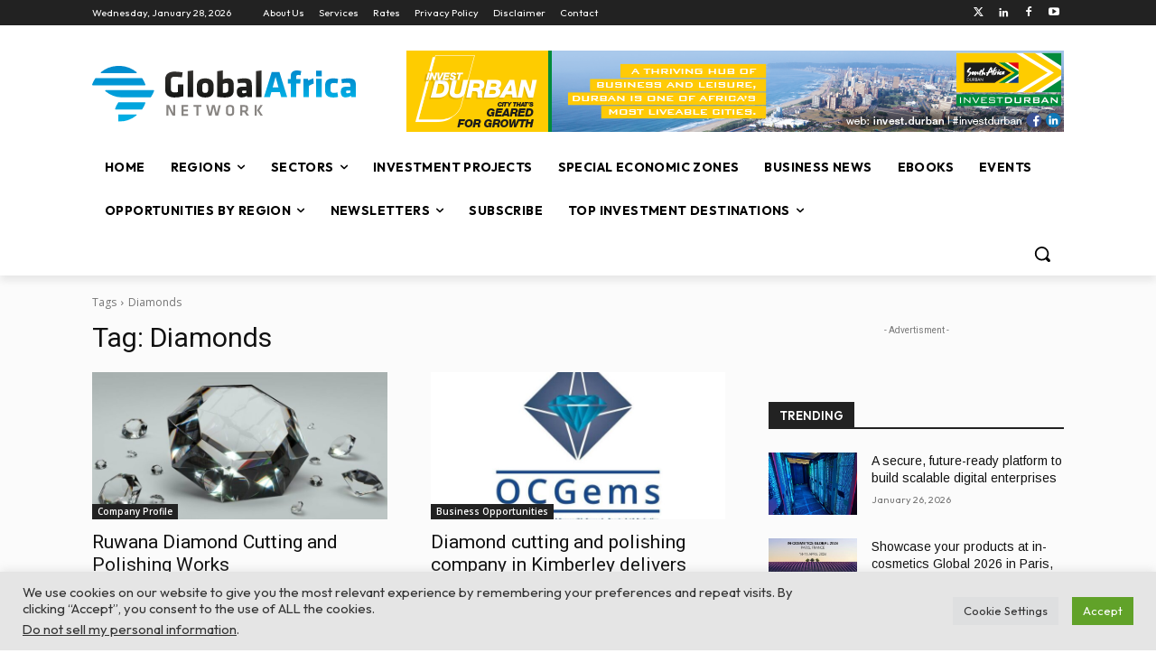

--- FILE ---
content_type: text/html; charset=utf-8
request_url: https://www.google.com/recaptcha/api2/anchor?ar=1&k=6LfFV58hAAAAAFB5Kprx5Rr4YK3dyFysL0LlyKKZ&co=aHR0cHM6Ly93d3cuZ2xvYmFsYWZyaWNhbmV0d29yay5jb206NDQz&hl=en&v=N67nZn4AqZkNcbeMu4prBgzg&size=invisible&anchor-ms=20000&execute-ms=30000&cb=ufb9xz9l8tb0
body_size: 48552
content:
<!DOCTYPE HTML><html dir="ltr" lang="en"><head><meta http-equiv="Content-Type" content="text/html; charset=UTF-8">
<meta http-equiv="X-UA-Compatible" content="IE=edge">
<title>reCAPTCHA</title>
<style type="text/css">
/* cyrillic-ext */
@font-face {
  font-family: 'Roboto';
  font-style: normal;
  font-weight: 400;
  font-stretch: 100%;
  src: url(//fonts.gstatic.com/s/roboto/v48/KFO7CnqEu92Fr1ME7kSn66aGLdTylUAMa3GUBHMdazTgWw.woff2) format('woff2');
  unicode-range: U+0460-052F, U+1C80-1C8A, U+20B4, U+2DE0-2DFF, U+A640-A69F, U+FE2E-FE2F;
}
/* cyrillic */
@font-face {
  font-family: 'Roboto';
  font-style: normal;
  font-weight: 400;
  font-stretch: 100%;
  src: url(//fonts.gstatic.com/s/roboto/v48/KFO7CnqEu92Fr1ME7kSn66aGLdTylUAMa3iUBHMdazTgWw.woff2) format('woff2');
  unicode-range: U+0301, U+0400-045F, U+0490-0491, U+04B0-04B1, U+2116;
}
/* greek-ext */
@font-face {
  font-family: 'Roboto';
  font-style: normal;
  font-weight: 400;
  font-stretch: 100%;
  src: url(//fonts.gstatic.com/s/roboto/v48/KFO7CnqEu92Fr1ME7kSn66aGLdTylUAMa3CUBHMdazTgWw.woff2) format('woff2');
  unicode-range: U+1F00-1FFF;
}
/* greek */
@font-face {
  font-family: 'Roboto';
  font-style: normal;
  font-weight: 400;
  font-stretch: 100%;
  src: url(//fonts.gstatic.com/s/roboto/v48/KFO7CnqEu92Fr1ME7kSn66aGLdTylUAMa3-UBHMdazTgWw.woff2) format('woff2');
  unicode-range: U+0370-0377, U+037A-037F, U+0384-038A, U+038C, U+038E-03A1, U+03A3-03FF;
}
/* math */
@font-face {
  font-family: 'Roboto';
  font-style: normal;
  font-weight: 400;
  font-stretch: 100%;
  src: url(//fonts.gstatic.com/s/roboto/v48/KFO7CnqEu92Fr1ME7kSn66aGLdTylUAMawCUBHMdazTgWw.woff2) format('woff2');
  unicode-range: U+0302-0303, U+0305, U+0307-0308, U+0310, U+0312, U+0315, U+031A, U+0326-0327, U+032C, U+032F-0330, U+0332-0333, U+0338, U+033A, U+0346, U+034D, U+0391-03A1, U+03A3-03A9, U+03B1-03C9, U+03D1, U+03D5-03D6, U+03F0-03F1, U+03F4-03F5, U+2016-2017, U+2034-2038, U+203C, U+2040, U+2043, U+2047, U+2050, U+2057, U+205F, U+2070-2071, U+2074-208E, U+2090-209C, U+20D0-20DC, U+20E1, U+20E5-20EF, U+2100-2112, U+2114-2115, U+2117-2121, U+2123-214F, U+2190, U+2192, U+2194-21AE, U+21B0-21E5, U+21F1-21F2, U+21F4-2211, U+2213-2214, U+2216-22FF, U+2308-230B, U+2310, U+2319, U+231C-2321, U+2336-237A, U+237C, U+2395, U+239B-23B7, U+23D0, U+23DC-23E1, U+2474-2475, U+25AF, U+25B3, U+25B7, U+25BD, U+25C1, U+25CA, U+25CC, U+25FB, U+266D-266F, U+27C0-27FF, U+2900-2AFF, U+2B0E-2B11, U+2B30-2B4C, U+2BFE, U+3030, U+FF5B, U+FF5D, U+1D400-1D7FF, U+1EE00-1EEFF;
}
/* symbols */
@font-face {
  font-family: 'Roboto';
  font-style: normal;
  font-weight: 400;
  font-stretch: 100%;
  src: url(//fonts.gstatic.com/s/roboto/v48/KFO7CnqEu92Fr1ME7kSn66aGLdTylUAMaxKUBHMdazTgWw.woff2) format('woff2');
  unicode-range: U+0001-000C, U+000E-001F, U+007F-009F, U+20DD-20E0, U+20E2-20E4, U+2150-218F, U+2190, U+2192, U+2194-2199, U+21AF, U+21E6-21F0, U+21F3, U+2218-2219, U+2299, U+22C4-22C6, U+2300-243F, U+2440-244A, U+2460-24FF, U+25A0-27BF, U+2800-28FF, U+2921-2922, U+2981, U+29BF, U+29EB, U+2B00-2BFF, U+4DC0-4DFF, U+FFF9-FFFB, U+10140-1018E, U+10190-1019C, U+101A0, U+101D0-101FD, U+102E0-102FB, U+10E60-10E7E, U+1D2C0-1D2D3, U+1D2E0-1D37F, U+1F000-1F0FF, U+1F100-1F1AD, U+1F1E6-1F1FF, U+1F30D-1F30F, U+1F315, U+1F31C, U+1F31E, U+1F320-1F32C, U+1F336, U+1F378, U+1F37D, U+1F382, U+1F393-1F39F, U+1F3A7-1F3A8, U+1F3AC-1F3AF, U+1F3C2, U+1F3C4-1F3C6, U+1F3CA-1F3CE, U+1F3D4-1F3E0, U+1F3ED, U+1F3F1-1F3F3, U+1F3F5-1F3F7, U+1F408, U+1F415, U+1F41F, U+1F426, U+1F43F, U+1F441-1F442, U+1F444, U+1F446-1F449, U+1F44C-1F44E, U+1F453, U+1F46A, U+1F47D, U+1F4A3, U+1F4B0, U+1F4B3, U+1F4B9, U+1F4BB, U+1F4BF, U+1F4C8-1F4CB, U+1F4D6, U+1F4DA, U+1F4DF, U+1F4E3-1F4E6, U+1F4EA-1F4ED, U+1F4F7, U+1F4F9-1F4FB, U+1F4FD-1F4FE, U+1F503, U+1F507-1F50B, U+1F50D, U+1F512-1F513, U+1F53E-1F54A, U+1F54F-1F5FA, U+1F610, U+1F650-1F67F, U+1F687, U+1F68D, U+1F691, U+1F694, U+1F698, U+1F6AD, U+1F6B2, U+1F6B9-1F6BA, U+1F6BC, U+1F6C6-1F6CF, U+1F6D3-1F6D7, U+1F6E0-1F6EA, U+1F6F0-1F6F3, U+1F6F7-1F6FC, U+1F700-1F7FF, U+1F800-1F80B, U+1F810-1F847, U+1F850-1F859, U+1F860-1F887, U+1F890-1F8AD, U+1F8B0-1F8BB, U+1F8C0-1F8C1, U+1F900-1F90B, U+1F93B, U+1F946, U+1F984, U+1F996, U+1F9E9, U+1FA00-1FA6F, U+1FA70-1FA7C, U+1FA80-1FA89, U+1FA8F-1FAC6, U+1FACE-1FADC, U+1FADF-1FAE9, U+1FAF0-1FAF8, U+1FB00-1FBFF;
}
/* vietnamese */
@font-face {
  font-family: 'Roboto';
  font-style: normal;
  font-weight: 400;
  font-stretch: 100%;
  src: url(//fonts.gstatic.com/s/roboto/v48/KFO7CnqEu92Fr1ME7kSn66aGLdTylUAMa3OUBHMdazTgWw.woff2) format('woff2');
  unicode-range: U+0102-0103, U+0110-0111, U+0128-0129, U+0168-0169, U+01A0-01A1, U+01AF-01B0, U+0300-0301, U+0303-0304, U+0308-0309, U+0323, U+0329, U+1EA0-1EF9, U+20AB;
}
/* latin-ext */
@font-face {
  font-family: 'Roboto';
  font-style: normal;
  font-weight: 400;
  font-stretch: 100%;
  src: url(//fonts.gstatic.com/s/roboto/v48/KFO7CnqEu92Fr1ME7kSn66aGLdTylUAMa3KUBHMdazTgWw.woff2) format('woff2');
  unicode-range: U+0100-02BA, U+02BD-02C5, U+02C7-02CC, U+02CE-02D7, U+02DD-02FF, U+0304, U+0308, U+0329, U+1D00-1DBF, U+1E00-1E9F, U+1EF2-1EFF, U+2020, U+20A0-20AB, U+20AD-20C0, U+2113, U+2C60-2C7F, U+A720-A7FF;
}
/* latin */
@font-face {
  font-family: 'Roboto';
  font-style: normal;
  font-weight: 400;
  font-stretch: 100%;
  src: url(//fonts.gstatic.com/s/roboto/v48/KFO7CnqEu92Fr1ME7kSn66aGLdTylUAMa3yUBHMdazQ.woff2) format('woff2');
  unicode-range: U+0000-00FF, U+0131, U+0152-0153, U+02BB-02BC, U+02C6, U+02DA, U+02DC, U+0304, U+0308, U+0329, U+2000-206F, U+20AC, U+2122, U+2191, U+2193, U+2212, U+2215, U+FEFF, U+FFFD;
}
/* cyrillic-ext */
@font-face {
  font-family: 'Roboto';
  font-style: normal;
  font-weight: 500;
  font-stretch: 100%;
  src: url(//fonts.gstatic.com/s/roboto/v48/KFO7CnqEu92Fr1ME7kSn66aGLdTylUAMa3GUBHMdazTgWw.woff2) format('woff2');
  unicode-range: U+0460-052F, U+1C80-1C8A, U+20B4, U+2DE0-2DFF, U+A640-A69F, U+FE2E-FE2F;
}
/* cyrillic */
@font-face {
  font-family: 'Roboto';
  font-style: normal;
  font-weight: 500;
  font-stretch: 100%;
  src: url(//fonts.gstatic.com/s/roboto/v48/KFO7CnqEu92Fr1ME7kSn66aGLdTylUAMa3iUBHMdazTgWw.woff2) format('woff2');
  unicode-range: U+0301, U+0400-045F, U+0490-0491, U+04B0-04B1, U+2116;
}
/* greek-ext */
@font-face {
  font-family: 'Roboto';
  font-style: normal;
  font-weight: 500;
  font-stretch: 100%;
  src: url(//fonts.gstatic.com/s/roboto/v48/KFO7CnqEu92Fr1ME7kSn66aGLdTylUAMa3CUBHMdazTgWw.woff2) format('woff2');
  unicode-range: U+1F00-1FFF;
}
/* greek */
@font-face {
  font-family: 'Roboto';
  font-style: normal;
  font-weight: 500;
  font-stretch: 100%;
  src: url(//fonts.gstatic.com/s/roboto/v48/KFO7CnqEu92Fr1ME7kSn66aGLdTylUAMa3-UBHMdazTgWw.woff2) format('woff2');
  unicode-range: U+0370-0377, U+037A-037F, U+0384-038A, U+038C, U+038E-03A1, U+03A3-03FF;
}
/* math */
@font-face {
  font-family: 'Roboto';
  font-style: normal;
  font-weight: 500;
  font-stretch: 100%;
  src: url(//fonts.gstatic.com/s/roboto/v48/KFO7CnqEu92Fr1ME7kSn66aGLdTylUAMawCUBHMdazTgWw.woff2) format('woff2');
  unicode-range: U+0302-0303, U+0305, U+0307-0308, U+0310, U+0312, U+0315, U+031A, U+0326-0327, U+032C, U+032F-0330, U+0332-0333, U+0338, U+033A, U+0346, U+034D, U+0391-03A1, U+03A3-03A9, U+03B1-03C9, U+03D1, U+03D5-03D6, U+03F0-03F1, U+03F4-03F5, U+2016-2017, U+2034-2038, U+203C, U+2040, U+2043, U+2047, U+2050, U+2057, U+205F, U+2070-2071, U+2074-208E, U+2090-209C, U+20D0-20DC, U+20E1, U+20E5-20EF, U+2100-2112, U+2114-2115, U+2117-2121, U+2123-214F, U+2190, U+2192, U+2194-21AE, U+21B0-21E5, U+21F1-21F2, U+21F4-2211, U+2213-2214, U+2216-22FF, U+2308-230B, U+2310, U+2319, U+231C-2321, U+2336-237A, U+237C, U+2395, U+239B-23B7, U+23D0, U+23DC-23E1, U+2474-2475, U+25AF, U+25B3, U+25B7, U+25BD, U+25C1, U+25CA, U+25CC, U+25FB, U+266D-266F, U+27C0-27FF, U+2900-2AFF, U+2B0E-2B11, U+2B30-2B4C, U+2BFE, U+3030, U+FF5B, U+FF5D, U+1D400-1D7FF, U+1EE00-1EEFF;
}
/* symbols */
@font-face {
  font-family: 'Roboto';
  font-style: normal;
  font-weight: 500;
  font-stretch: 100%;
  src: url(//fonts.gstatic.com/s/roboto/v48/KFO7CnqEu92Fr1ME7kSn66aGLdTylUAMaxKUBHMdazTgWw.woff2) format('woff2');
  unicode-range: U+0001-000C, U+000E-001F, U+007F-009F, U+20DD-20E0, U+20E2-20E4, U+2150-218F, U+2190, U+2192, U+2194-2199, U+21AF, U+21E6-21F0, U+21F3, U+2218-2219, U+2299, U+22C4-22C6, U+2300-243F, U+2440-244A, U+2460-24FF, U+25A0-27BF, U+2800-28FF, U+2921-2922, U+2981, U+29BF, U+29EB, U+2B00-2BFF, U+4DC0-4DFF, U+FFF9-FFFB, U+10140-1018E, U+10190-1019C, U+101A0, U+101D0-101FD, U+102E0-102FB, U+10E60-10E7E, U+1D2C0-1D2D3, U+1D2E0-1D37F, U+1F000-1F0FF, U+1F100-1F1AD, U+1F1E6-1F1FF, U+1F30D-1F30F, U+1F315, U+1F31C, U+1F31E, U+1F320-1F32C, U+1F336, U+1F378, U+1F37D, U+1F382, U+1F393-1F39F, U+1F3A7-1F3A8, U+1F3AC-1F3AF, U+1F3C2, U+1F3C4-1F3C6, U+1F3CA-1F3CE, U+1F3D4-1F3E0, U+1F3ED, U+1F3F1-1F3F3, U+1F3F5-1F3F7, U+1F408, U+1F415, U+1F41F, U+1F426, U+1F43F, U+1F441-1F442, U+1F444, U+1F446-1F449, U+1F44C-1F44E, U+1F453, U+1F46A, U+1F47D, U+1F4A3, U+1F4B0, U+1F4B3, U+1F4B9, U+1F4BB, U+1F4BF, U+1F4C8-1F4CB, U+1F4D6, U+1F4DA, U+1F4DF, U+1F4E3-1F4E6, U+1F4EA-1F4ED, U+1F4F7, U+1F4F9-1F4FB, U+1F4FD-1F4FE, U+1F503, U+1F507-1F50B, U+1F50D, U+1F512-1F513, U+1F53E-1F54A, U+1F54F-1F5FA, U+1F610, U+1F650-1F67F, U+1F687, U+1F68D, U+1F691, U+1F694, U+1F698, U+1F6AD, U+1F6B2, U+1F6B9-1F6BA, U+1F6BC, U+1F6C6-1F6CF, U+1F6D3-1F6D7, U+1F6E0-1F6EA, U+1F6F0-1F6F3, U+1F6F7-1F6FC, U+1F700-1F7FF, U+1F800-1F80B, U+1F810-1F847, U+1F850-1F859, U+1F860-1F887, U+1F890-1F8AD, U+1F8B0-1F8BB, U+1F8C0-1F8C1, U+1F900-1F90B, U+1F93B, U+1F946, U+1F984, U+1F996, U+1F9E9, U+1FA00-1FA6F, U+1FA70-1FA7C, U+1FA80-1FA89, U+1FA8F-1FAC6, U+1FACE-1FADC, U+1FADF-1FAE9, U+1FAF0-1FAF8, U+1FB00-1FBFF;
}
/* vietnamese */
@font-face {
  font-family: 'Roboto';
  font-style: normal;
  font-weight: 500;
  font-stretch: 100%;
  src: url(//fonts.gstatic.com/s/roboto/v48/KFO7CnqEu92Fr1ME7kSn66aGLdTylUAMa3OUBHMdazTgWw.woff2) format('woff2');
  unicode-range: U+0102-0103, U+0110-0111, U+0128-0129, U+0168-0169, U+01A0-01A1, U+01AF-01B0, U+0300-0301, U+0303-0304, U+0308-0309, U+0323, U+0329, U+1EA0-1EF9, U+20AB;
}
/* latin-ext */
@font-face {
  font-family: 'Roboto';
  font-style: normal;
  font-weight: 500;
  font-stretch: 100%;
  src: url(//fonts.gstatic.com/s/roboto/v48/KFO7CnqEu92Fr1ME7kSn66aGLdTylUAMa3KUBHMdazTgWw.woff2) format('woff2');
  unicode-range: U+0100-02BA, U+02BD-02C5, U+02C7-02CC, U+02CE-02D7, U+02DD-02FF, U+0304, U+0308, U+0329, U+1D00-1DBF, U+1E00-1E9F, U+1EF2-1EFF, U+2020, U+20A0-20AB, U+20AD-20C0, U+2113, U+2C60-2C7F, U+A720-A7FF;
}
/* latin */
@font-face {
  font-family: 'Roboto';
  font-style: normal;
  font-weight: 500;
  font-stretch: 100%;
  src: url(//fonts.gstatic.com/s/roboto/v48/KFO7CnqEu92Fr1ME7kSn66aGLdTylUAMa3yUBHMdazQ.woff2) format('woff2');
  unicode-range: U+0000-00FF, U+0131, U+0152-0153, U+02BB-02BC, U+02C6, U+02DA, U+02DC, U+0304, U+0308, U+0329, U+2000-206F, U+20AC, U+2122, U+2191, U+2193, U+2212, U+2215, U+FEFF, U+FFFD;
}
/* cyrillic-ext */
@font-face {
  font-family: 'Roboto';
  font-style: normal;
  font-weight: 900;
  font-stretch: 100%;
  src: url(//fonts.gstatic.com/s/roboto/v48/KFO7CnqEu92Fr1ME7kSn66aGLdTylUAMa3GUBHMdazTgWw.woff2) format('woff2');
  unicode-range: U+0460-052F, U+1C80-1C8A, U+20B4, U+2DE0-2DFF, U+A640-A69F, U+FE2E-FE2F;
}
/* cyrillic */
@font-face {
  font-family: 'Roboto';
  font-style: normal;
  font-weight: 900;
  font-stretch: 100%;
  src: url(//fonts.gstatic.com/s/roboto/v48/KFO7CnqEu92Fr1ME7kSn66aGLdTylUAMa3iUBHMdazTgWw.woff2) format('woff2');
  unicode-range: U+0301, U+0400-045F, U+0490-0491, U+04B0-04B1, U+2116;
}
/* greek-ext */
@font-face {
  font-family: 'Roboto';
  font-style: normal;
  font-weight: 900;
  font-stretch: 100%;
  src: url(//fonts.gstatic.com/s/roboto/v48/KFO7CnqEu92Fr1ME7kSn66aGLdTylUAMa3CUBHMdazTgWw.woff2) format('woff2');
  unicode-range: U+1F00-1FFF;
}
/* greek */
@font-face {
  font-family: 'Roboto';
  font-style: normal;
  font-weight: 900;
  font-stretch: 100%;
  src: url(//fonts.gstatic.com/s/roboto/v48/KFO7CnqEu92Fr1ME7kSn66aGLdTylUAMa3-UBHMdazTgWw.woff2) format('woff2');
  unicode-range: U+0370-0377, U+037A-037F, U+0384-038A, U+038C, U+038E-03A1, U+03A3-03FF;
}
/* math */
@font-face {
  font-family: 'Roboto';
  font-style: normal;
  font-weight: 900;
  font-stretch: 100%;
  src: url(//fonts.gstatic.com/s/roboto/v48/KFO7CnqEu92Fr1ME7kSn66aGLdTylUAMawCUBHMdazTgWw.woff2) format('woff2');
  unicode-range: U+0302-0303, U+0305, U+0307-0308, U+0310, U+0312, U+0315, U+031A, U+0326-0327, U+032C, U+032F-0330, U+0332-0333, U+0338, U+033A, U+0346, U+034D, U+0391-03A1, U+03A3-03A9, U+03B1-03C9, U+03D1, U+03D5-03D6, U+03F0-03F1, U+03F4-03F5, U+2016-2017, U+2034-2038, U+203C, U+2040, U+2043, U+2047, U+2050, U+2057, U+205F, U+2070-2071, U+2074-208E, U+2090-209C, U+20D0-20DC, U+20E1, U+20E5-20EF, U+2100-2112, U+2114-2115, U+2117-2121, U+2123-214F, U+2190, U+2192, U+2194-21AE, U+21B0-21E5, U+21F1-21F2, U+21F4-2211, U+2213-2214, U+2216-22FF, U+2308-230B, U+2310, U+2319, U+231C-2321, U+2336-237A, U+237C, U+2395, U+239B-23B7, U+23D0, U+23DC-23E1, U+2474-2475, U+25AF, U+25B3, U+25B7, U+25BD, U+25C1, U+25CA, U+25CC, U+25FB, U+266D-266F, U+27C0-27FF, U+2900-2AFF, U+2B0E-2B11, U+2B30-2B4C, U+2BFE, U+3030, U+FF5B, U+FF5D, U+1D400-1D7FF, U+1EE00-1EEFF;
}
/* symbols */
@font-face {
  font-family: 'Roboto';
  font-style: normal;
  font-weight: 900;
  font-stretch: 100%;
  src: url(//fonts.gstatic.com/s/roboto/v48/KFO7CnqEu92Fr1ME7kSn66aGLdTylUAMaxKUBHMdazTgWw.woff2) format('woff2');
  unicode-range: U+0001-000C, U+000E-001F, U+007F-009F, U+20DD-20E0, U+20E2-20E4, U+2150-218F, U+2190, U+2192, U+2194-2199, U+21AF, U+21E6-21F0, U+21F3, U+2218-2219, U+2299, U+22C4-22C6, U+2300-243F, U+2440-244A, U+2460-24FF, U+25A0-27BF, U+2800-28FF, U+2921-2922, U+2981, U+29BF, U+29EB, U+2B00-2BFF, U+4DC0-4DFF, U+FFF9-FFFB, U+10140-1018E, U+10190-1019C, U+101A0, U+101D0-101FD, U+102E0-102FB, U+10E60-10E7E, U+1D2C0-1D2D3, U+1D2E0-1D37F, U+1F000-1F0FF, U+1F100-1F1AD, U+1F1E6-1F1FF, U+1F30D-1F30F, U+1F315, U+1F31C, U+1F31E, U+1F320-1F32C, U+1F336, U+1F378, U+1F37D, U+1F382, U+1F393-1F39F, U+1F3A7-1F3A8, U+1F3AC-1F3AF, U+1F3C2, U+1F3C4-1F3C6, U+1F3CA-1F3CE, U+1F3D4-1F3E0, U+1F3ED, U+1F3F1-1F3F3, U+1F3F5-1F3F7, U+1F408, U+1F415, U+1F41F, U+1F426, U+1F43F, U+1F441-1F442, U+1F444, U+1F446-1F449, U+1F44C-1F44E, U+1F453, U+1F46A, U+1F47D, U+1F4A3, U+1F4B0, U+1F4B3, U+1F4B9, U+1F4BB, U+1F4BF, U+1F4C8-1F4CB, U+1F4D6, U+1F4DA, U+1F4DF, U+1F4E3-1F4E6, U+1F4EA-1F4ED, U+1F4F7, U+1F4F9-1F4FB, U+1F4FD-1F4FE, U+1F503, U+1F507-1F50B, U+1F50D, U+1F512-1F513, U+1F53E-1F54A, U+1F54F-1F5FA, U+1F610, U+1F650-1F67F, U+1F687, U+1F68D, U+1F691, U+1F694, U+1F698, U+1F6AD, U+1F6B2, U+1F6B9-1F6BA, U+1F6BC, U+1F6C6-1F6CF, U+1F6D3-1F6D7, U+1F6E0-1F6EA, U+1F6F0-1F6F3, U+1F6F7-1F6FC, U+1F700-1F7FF, U+1F800-1F80B, U+1F810-1F847, U+1F850-1F859, U+1F860-1F887, U+1F890-1F8AD, U+1F8B0-1F8BB, U+1F8C0-1F8C1, U+1F900-1F90B, U+1F93B, U+1F946, U+1F984, U+1F996, U+1F9E9, U+1FA00-1FA6F, U+1FA70-1FA7C, U+1FA80-1FA89, U+1FA8F-1FAC6, U+1FACE-1FADC, U+1FADF-1FAE9, U+1FAF0-1FAF8, U+1FB00-1FBFF;
}
/* vietnamese */
@font-face {
  font-family: 'Roboto';
  font-style: normal;
  font-weight: 900;
  font-stretch: 100%;
  src: url(//fonts.gstatic.com/s/roboto/v48/KFO7CnqEu92Fr1ME7kSn66aGLdTylUAMa3OUBHMdazTgWw.woff2) format('woff2');
  unicode-range: U+0102-0103, U+0110-0111, U+0128-0129, U+0168-0169, U+01A0-01A1, U+01AF-01B0, U+0300-0301, U+0303-0304, U+0308-0309, U+0323, U+0329, U+1EA0-1EF9, U+20AB;
}
/* latin-ext */
@font-face {
  font-family: 'Roboto';
  font-style: normal;
  font-weight: 900;
  font-stretch: 100%;
  src: url(//fonts.gstatic.com/s/roboto/v48/KFO7CnqEu92Fr1ME7kSn66aGLdTylUAMa3KUBHMdazTgWw.woff2) format('woff2');
  unicode-range: U+0100-02BA, U+02BD-02C5, U+02C7-02CC, U+02CE-02D7, U+02DD-02FF, U+0304, U+0308, U+0329, U+1D00-1DBF, U+1E00-1E9F, U+1EF2-1EFF, U+2020, U+20A0-20AB, U+20AD-20C0, U+2113, U+2C60-2C7F, U+A720-A7FF;
}
/* latin */
@font-face {
  font-family: 'Roboto';
  font-style: normal;
  font-weight: 900;
  font-stretch: 100%;
  src: url(//fonts.gstatic.com/s/roboto/v48/KFO7CnqEu92Fr1ME7kSn66aGLdTylUAMa3yUBHMdazQ.woff2) format('woff2');
  unicode-range: U+0000-00FF, U+0131, U+0152-0153, U+02BB-02BC, U+02C6, U+02DA, U+02DC, U+0304, U+0308, U+0329, U+2000-206F, U+20AC, U+2122, U+2191, U+2193, U+2212, U+2215, U+FEFF, U+FFFD;
}

</style>
<link rel="stylesheet" type="text/css" href="https://www.gstatic.com/recaptcha/releases/N67nZn4AqZkNcbeMu4prBgzg/styles__ltr.css">
<script nonce="sReG3t4LH18hwAX7FqsRIw" type="text/javascript">window['__recaptcha_api'] = 'https://www.google.com/recaptcha/api2/';</script>
<script type="text/javascript" src="https://www.gstatic.com/recaptcha/releases/N67nZn4AqZkNcbeMu4prBgzg/recaptcha__en.js" nonce="sReG3t4LH18hwAX7FqsRIw">
      
    </script></head>
<body><div id="rc-anchor-alert" class="rc-anchor-alert"></div>
<input type="hidden" id="recaptcha-token" value="[base64]">
<script type="text/javascript" nonce="sReG3t4LH18hwAX7FqsRIw">
      recaptcha.anchor.Main.init("[\x22ainput\x22,[\x22bgdata\x22,\x22\x22,\[base64]/[base64]/[base64]/ZyhXLGgpOnEoW04sMjEsbF0sVywwKSxoKSxmYWxzZSxmYWxzZSl9Y2F0Y2goayl7RygzNTgsVyk/[base64]/[base64]/[base64]/[base64]/[base64]/[base64]/[base64]/bmV3IEJbT10oRFswXSk6dz09Mj9uZXcgQltPXShEWzBdLERbMV0pOnc9PTM/bmV3IEJbT10oRFswXSxEWzFdLERbMl0pOnc9PTQ/[base64]/[base64]/[base64]/[base64]/[base64]\\u003d\x22,\[base64]\x22,\[base64]/woFLRDUCwoHDsGzCsyprU8KScsKHworCicOIw7AywoLCk8KOw4kbQhpnESZewpVTw47DusOTfMKELh3CjcKFwqLDjsObLMOYX8OeFMKSUMK8aC/DhBjCqzPDqk3CksOjNQzDhl/DlcK9w4EUwqjDiQN6wq/DsMOXRMK/flFxUk0nw4xlU8KNwqrDjGVTDMKZwoAjw4gIDXzCrndfe0IrADvCjntXajPDmzDDk35Sw5/DnU9Vw4jCv8KkaWVFwp/CosKow5FDw5N9w7RPasOnwqzClSzDmlfCgG9dw6TDm3DDl8KtwpA+wrk/[base64]/DuMOOwozCgksuDcOFEsOAwpXCpGzCujXDj0XCmzLCtxdmAMKxCUV2MjIuwpple8OMw6crccK/YxgSamLDiyzClMKyCT3CrAQ8F8KrJV/Du8OdJUrDgcOJQcOkOhguw6TDisOidQzCusOqf2TDl1s1wrtbwrpjwrkEwp4jwq81e3zDgFnDuMODCjcIMBLCqsKowrkMNUPCvcOvQB3CuQjDocKOI8KFI8K0CMO6w5NUwqvDn1zCkhzDhyI/w7rCkMK6TQxWw51uasO+WsOSw7JRJcOyN0xxXmN/[base64]/[base64]/Dk8O2w5jCocODw5p7wpdmcm3Dj1TChDrCjcO3w7/CpiosKcKKwqTDgFBeAQ/ClB0twoZIKsObZE90ezLDmV51w7t1wo/DhCPDs2Qlwqd2FW/Cl1LCt8Odwo9IOlLDusKqwp3CksOPw6YldcOXVgrDvMOIMTthw5g9cz9cG8KRPcOVLVHDogIPRkHCn1txw6JlEU/DnsOYBMOBwpDDpmbCrMOYwoHCisKHDS0DwqDCsMKFwoxawpFoLcKMDsK2RMOAw6wuwoLDrz/Cm8KxQirDrTbCr8K1fArDvMOQRMOywozDucOuwr9wwq5be0PDnMOhJgMLwpLCjBPCo1DDhE1rEy5xw6/DuUthCGPDlHjDlcOKa253w6l/GzM7dsKDXsObJEXCm3nDlcOQw44NwoF8WUJ6w4Aew6/Cvx/CnWkcO8OoKn0iwptsPcK3LMO0wrTClDlWw65Ew6XDmRXCmVbDp8K/BFXDvXrCn3dHwrkyWx7CkcKawpstS8OAw6HDqmfClArCgRxUYMO4csKnUcOnHTwPA3hCwpM6wpHDpiIwHMOewp/Dr8Kyw542fsOMc8Knw7Icw7cWDsKcwr/DnxPCuiHDtMOcNznCp8K/S8KOwqfCpnVEAnrDszfCv8OMw5VZCcOWMMOrwqJvw5hiWlrCtsKgBsKBMAd9w7vDpElpw7t5SWHCgg9ew5V9wrVYw5ILQiPDmCjCrMOzw5XCm8Ocw4bChFjChMKrwrx7w45fw6UAV8KaT8OkTcKaUiPCosOyw7zDpCnCjcKPwoUGw5/Crl3DpcKewo7DosO2wrzCtsOcUsKoEsOXUVQKwrcow6JYIH3CqX7CpE/Cr8ODw5osX8OcfEgvwqI2K8OiGCMkw4jCq8KRw4/CpsK+w6UUe8OfwrfDpxbDrsO6esOSHRzCkcOwQRbCh8KMw4NawrvCqcO9wrcnDxPCl8KuTzkbw77CnSBTw6zDqzJjU0oiw6Zzwrxme8OSPVvCv0HDj8Kowp/[base64]/DmHwVw5rDksKPdBnClMKiwrfCr8O7UQglwrTCiwAgZlQjw7DDqsO8wqjCjmxmLErDizvCj8K/AsKfW1Amw6zDocKZBMKPwolFwqhjwrfCrWPCtEc/OQPDksKuRcKtw5Iaw4rDsljDtwUSw4HCnFXDp8OMDAJtPRx7QH7DoUd/wojDsWPDnMOaw5TDh0rCh8KnQcKgwrjCq8OzOcOYNTXDlRAMdMKycmDDkcKwS8K/EcKzw6TCr8K0wpZKwrDDv1TChBB1f3lgSUHDqWnDocOLf8Oswr7CjcKiwpXCtMOTwr1XV1kbEDEHbV0LQsOgwq/CjFLDmm9mwql9wpLDmMKuw5w9w7zCqcK8WgYfw4ohRcKPeADDlsOnV8KTPm5pw5jDm1HDgcKge0sNM8Owwq3DoRUGwrHDqsOfw6QLw5bCpjAkEcK4ScOBQTLDusKrfWhcwoQgUsOcLWbDgl9awr4/wqoQw4t6SQTCrBTCiWzDtw7Dn27Cm8OnUikxVDQ7woPDnkg1w5jCsMKFw6UfwqHDm8OkWGIvw6I+wpFzI8KJJFjDl1rCq8O7OUlyGxHDh8KXWn/ClU8bwpw8w6A+NjwuPn/DpMK0f2HDrcKxYsKdUMOTwpZ9d8KoUXkBw63DoG/[base64]/CvcKVw47DksO+YsK0aAXDvyrCuzvDiMKlwp/CjMO/w4cXwoQww6/DrXfCtMOqwrHCnl7DucO8f0A9w4cOw4VvTMKBwrgLXsKPw6rDjCLDiXrDjxYRw41owqPDrBXDlcKWVcO/woHCrsKiw6c/HQPDri5ewoJ1wpMAw5prw6cufcKpBAPCsMOSw4nCksK7SWhrwphQRxZ5w4rDuCLCqng2ZcOaCl3DhG7DjMKUwpvDpAYWwpDDu8KIw7YIWMK/wqTDixHDgkzDiTs+wq3CrH7DnXJWBMOrFsKFwrDDuyXCnGbDg8KAwroEwotOJMOdw50aw6x5ZcKNwpUVDsO+XFliHcKlLcOOfztrw5Q8wpPCpcK8wppmwqvCpTfCtgtMa0zCiD/Dn8KIw7BNwprDnhrCmDcgwrfCpMKGw4jCnR8VwqrDijzCl8OtUsO2wqrDi8KTwpfCm1cew5IEwovCisOTRsKAwo7Cn2M6DzYuUMK/wplvXAsQwoNXQ8KUw6zCssOXFBbDn8OrBcKMQcK8MUggwqLCgsKcVlfCp8KjLVjCnMKSbcK6wrMnIh3CrMK7wpTDvcO/WsOgw7Enwo1xHFlNIFZ1w7jCvcOVTUYcNMO1w5DDhcOAwotNwrzDllxGFMKww5JBLkTCs8K1wqTDlnTDuh7CncKHw6ViARx5w7sHw6zDncKbwol0wpfDqHsGw4/[base64]/CgcOZUsOUw4pHw5vDmhNUw5lHw4PDnFvDnzrCqMOHwrdiJcOpGsK9GxTCgMKMTMKsw5Fpw4bCqT9Wwq0JBEzDvDBgw64kOh5DT2PCkcKewqDDu8OzcShFwr7CikMjZMOuHld4w4VtwpfCvwTCuhLDiWDDocO/[base64]/[base64]/ChCfCvXrDhmzDuMOsw6XDvsO8wqMmN8OIOiR/flAVNhbClk/CqwTCu3zDn1IqDsKiHsK1wqbCr0DDpTjDp8OMQDjDpsOzLcOLwrjDr8KSeMOlG8KIw6k7Mxo0w5XDsCTClMO/w6/Cj2/Cq3jDkQ93w67CtsOVwokne8Oew6nCuWjDj8OHbl7DhMOwwocgUDFTTsKlE2lIw6N5WsOGwo/CpMKiD8KEw7PDj8KKwobDhhNrwqhEwpkbwpnClcO0RGDCkVjCucO2Qj0XwqZjwqJUDcKTfDQTwp3Ch8Omw7sfIR8/YcKRR8K6ZMKITAIZw4R7w7pfUMKIdMK9IMOMIcKMw6Row77CjcK9w7vDt1M/[base64]/DgCsSMcOWCxsBHMOvw7UDbcKkVsKdw4fCuMK/Tx0tNmjDg8KxesKcHkozT3DDicOxDWdEP2Y1woBtw5c2GsORwoN2w4TDrylVW2zCr8KGw5QgwqAdGScGw5XCqMOMS8KfdjfDpcKGw5bCr8Oxw4DDhsKvw7rCuALDgcOOwpMCwpvClcKhKyHCtQEIL8O/[base64]/Cshtxwo9eYMKFwoHCsy0gGULDmsK+JcOIADIDw7jDq1/CrUFqwrFiw53DhsOAFhIqIUBuMcOpBcKOXsKnw6/CvcKbwooVwrkueWrCusKcB3ImwqfDtMKqRzIna8KCAG7CjXMPwpMiEcOdw5IVwo9BA1ZXMxknw7AhF8K2w6/DgS07ZSfCuMKGEEfDvMOEw5hPNzpyHkrDszzDtcKMw4/[base64]/CisKzwp/CtmrDnHtEAShidTVUw6gKP8Khwo9jwqPDlVgwFXrCq3gJw6c3wrtmw5bDojjCm1Ilw63CskU7woDDnXnDikRDwrV2wrwMw7I1SHPDvcKFQsO5wpTCmcKcwoFzwokUaA4sUyxieHDCqzgkcMOcw5TCuA4hACnDtjUCQcKlw6rDmsKaa8OWw7tnw7YgwpDCpB1/wpVHGg1OfTtSPcO9L8OIwohSwpfDrsOgwqJ7J8KYwox5UsO+wowjDQoiwpBIw6PCjcOrLMOmwpLCt8O/w4bCu8OCZVwmUzDCryFRGsOowrfDhRvDiBzDkjbCqcODwpQ3BmfDmS7DrcK7d8KdwoIzw6oCw7LCo8OEwoFlfwHCkSloWw8swqnDk8KeMsO3wofDsBNpw7VUOGbCjMKlbsOgMMO1OcKnw6zDhWdNw5XDu8OpwpZIw5HCoU/DgMOvXcOCw6IowrDDignDhmZFXk3ClMKBw7MXbB/Cu2vDrsK8dF7DhyszP3TDlh3DmcODw7IgQBRNDsOfw7/CkVcAwoTChMO1w5Uawp1wwpIBwowkacKlwrnCtcKEw6YHMFBOC8KTbVXCqMK5CMOsw5g+w5dSw5JRRgk3wpfCr8KOw5HDhFMww7ZXwrVdw58Kwr3Cs0bCoiTDlcKmQw/[base64]/wrLDjQvCs34MFWEPwqXCly7CkcOLworDrcKMXMKtw4kIFVtKwosVRmYAACRkLsO6OR/DncKzckokwrQKw4nDocKxS8KiQBPCpRNVw40nIinCsFRMB8O6w7TDly3CjgRgBcOpLy1xw43DpVouw6E+Z8K0wq3CocOrI8Odw5/Cn0HDuG1tw5FlwojClcOYwrNlB8Kjw5XDjMKRw7URI8OvfsKjLVPCnD/CtMOXwqFGY8OsH8KPw6YoLcOYw7PCiV4gw73DjwTDgBooCyBVwrUdZMK4wqHDoVfDlcKtwovDnBVdWMOeQcKlO3PDujLDtBYwCAfDsFU9GsKFFhDDjsKawop2NBLDk2/Dq3HDgMORRMKGIMK4w6PDssOCwoMgD19OwrrCt8OFDcOkLxw8w5Q2w4fDrCFaw4vCmsKpwqDCnMOtw6cQUFYyHMKWfMK2w6nDvsKDFxnCncKGw5xRKMKIwo1FwqsLw5/CtcKKHMKqOz5sasKTNBHCv8KhcUN7wq5Kwr9idsKXcsKCZRpRw48ew6bCi8OAQC/[base64]/[base64]/DiizCpMK0wpTDt8KAw6LDgMKkwrTCi3TDr2EiDTbDo3FHw4/[base64]/KcKjw6hQMQrCtEzCvGYMwrXDpD/DslLCj8KzZ8OWwqZUwpXCg0zCjmzDpMKsB3DDp8OobsK5w4/DnC8zKHfCqMOEaUHChVRUw77DmcKqXD7DqsOpwqVDwrE9IsOmCMKDRSjCtlDCsmYuwp8BO3zCocKUw5/ClMOyw7DCgsKFw7clwrQ6w57CuMKzwqzCt8O/[base64]/DhVTDm1snVC7Ctw9Nb3PDhWXDjUzDmG7CgMKzw5QywoTCpsOZw5sOw5whdEwRwrAvGsObYsOFA8KjwqpYw6Muw7/CjRnDrcKqVcKow4bCusOaw7g5b0bCihXCqsOYwoPDuS8/aSRVwpRAAcKTw6FHScO/[base64]/wq8DMMOtEcKORGoAw5NCB8Kvw7/DmyLDucOrRgUcMWYbw7PCvw9Uwq3DujNVXMKywqp/VMOQw6HDiUrCi8OQwqvDt2I9KDfDscOmNUTClUVYJRvDp8O4wpHDosKxwqPCv2/CscKUMy/[base64]/[base64]/[base64]/w7VHQ8KWwpNuwrDDm8OrHDrDusK9eHjCs1bCkcOCAsO9w43CkGkywojCg8Kuw5nDt8KewoTCrk4VIMO4HXZ0w4nCk8K+w6LDh8OPwp/DkMKnwr0swoBsSsKyw57CnARWQH4awpInacK1wrbCtMKpw4xrwoXCicOGTsOewqjCoMKFFmfDh8KHwqMZw5Eww4NRenAPwrdHZHkVJ8K8cGjDrlg6XX4Mw43DjsOPaMOuXcOXw6QlwplNw4TCgsKQwqPCnMK1LzXDklrDhSVXYTPCtsO+w6oISChkw77ChUZEwp/CjcKvJcKFwoM9wrZcw6R4wq5Rwr3DvEfCr13DkDLDswXCrg5BPsOcEMKScEXDjXrDuy4ZC8OOwobCp8Kmw4A1a8OCBcOXwp7Ci8K1MlDDicOtwqUpwrFJw5/DtsOFTkrCg8O9D8KvwpLCssK4wowxwpZhLBDDmMKVW1fDnDHCtUQbZFk2W8Osw6vCpm1lKlHCv8KKEsOOLsOBTiMvS0crUA/CiE/DlsKYw47Dh8K3wpV+w6XDtTDCiyTCvTDCg8ONw7/CksOQwqMSwrs8OREMaBBzw4XDngXDlz/CjwLCkMKHOQZMZlBBwqkqwodxC8Klw7Z/[base64]/Ckzobw602G8KCwqsGXmE1w4LDvsKcJMOpwooBTADCucOkdMKbw5XCpsK1wqpsVcKUw7LCrsO/UMKEARLCusKrwqjCvBnDtjXCssK8woXCg8O1HcO8wrDCicONUFnCqn3DpxLCmsOywq92w4LDlyp8wo90wp51TMKgwqjCriXDgcKnBcKVOhBQPcKqOzbDgcOGDzkzMcKuLcK6wpBFwp/ClwxHH8OXwolqaDjDpsKQw4/[base64]/w5/CgzkDwrDDrzLDhMKyb1/CihzCmArDimcbLsK/MEbDtyFuw4Vbw55zwpLDrnsdwpt7wrDDhMKIw550woDDqcKEKTR+B8O2fcOFIMKiwrDCs3PDqAPCsSA7wrfCgVbCh1JOEcKTw53DoMKWwr/CqcKIw7XCicOnN8KkwoHDoXrDlBjDiMKLQsKRP8KhNi5UwqXDkU/DscKJM8K8fMOCDm8jH8O1RMOFJxDDvT0GSMKMw7TCrMOpw5XClEU6w4wTwrYJw7FVwprCixjCh24Jw6vDvVjCisO0LU8ow6V6w7YSwp0yHMKIwpwOBcKTwofCpMKoVsKGajVBw4zCp8KbBD5OH33ChMK/w5zCnATDgwPClcK8ITbDncOjwqrCrxA0dMOMw6oBUGhXXMOvwpHDlzTDiXQZwqZ+SsKkHRNjwqvCrcORZHZ6c1fDoMKUOyXCuA7Ci8OCYMO8enYywrx/[base64]/LMKyw5lxwqIzTGtBV2UaNTLCi8O5CTsTw6jCpsKDE8KgMQfDpCnCl0kHEjzCu8KJB8KQDcOuwonDnx3Cl01xw7HDjwfCh8KJwoVjX8O1w5tswoVqwrnDrsK7w7fDlcKaOMO1ADY+HcK3DVEpXsOgw5nDujDCm8OVwoTCjMOrVznDsjIYRMOtEy/[base64]/[base64]/[base64]/[base64]/w6bCnXXDtcKCQXgwwrdJw5nCjGrDrcK4w7PCq8K+w7zDgsKewq4oScKuGTxPwpcebyRvw4kYwonCp8OBw7VQCMKxU8OrAsKcIxfCi0fCjxItw5fCrcOiYBJgbWXDnA0hIEPCo8KVT3HDgBbDm3XDpEUCw4I/[base64]/DlEfDiUZ4csKUR3TCm2p0HsO7BsOuDMK2w6rDm8KCJGkBw7jCrsO3w5kbfixQXHTCpj1/w57Cr8KBQVzCtXpeNE7DtU3DhsKcPAA+FlbDi2V1w5cDw5bDm8OQw4rCpVTDssOFK8Kiw73DiCobwqHDtUTCo3NlcF/DmlVnwrEaQ8Kqw78Swokhw60awoc+w6hTA8O9w5Qaw47DmWEyH2zCs8K2QMO0DcODw5E/[base64]/DvBTCrsKBwqASYsKJw7d4QGfCjHJgBMKuT8OCCcKDRsKtcXvCsxDDn03Du2DDrTbDhcOKw7dVw6AMwojCicKewr7CoVlfw6AdKsKWwpvDt8KXwovCihIjbsKtVsKowrwFIh3Dh8OrwogRJsKkfMOqOGXCjsKgw6BIHEkPZwnCnz/DhMKOIADDmG53w4DCoGTDiVXDq8KpFwjDiH7CqcOiY1QSwoQ/w7BAO8OpXwRxw63CuCDChsKXNk3DgFPCnSp+wp3CkE3ChcOXwpnCvB5rSsK9S8KLw5VsbMKcw70Da8K9wqrCliFTSA0zHE/Dnx5LwokcQX4TaF0UwoMrwqvDhTRDBcOkRDbDgTnCknXDpcKmK8K7w6h9fSUYwpQ+QV0XY8OQd1UJwrzDqw5jwpJLZ8KGNTd1I8KQwqbDjMOCw4/DosO9SMKLwrIgXMOGw5nDmsOlw4nDhkMLBAPCtUd8wr3CrVPCtAAHwrBzAMODwrHDuMO4w6XCs8OLM1zDiAcvw4TDrsK8dsK0w5lOw63CmhvCnirDuVXDkUZ7bMKPUVrCg3BKw77DqyMMw7Q6wpgpDx/Cg8OGNsOZDsKYCcKTP8KrYMOkAygJLcOdZcOUXxhrw7LCn1DCqnPCjhfCs2LDp3tOw5giHcOSbnVUwqzCpyAgL2rDsgQ5wpLDjDbDv8Ktw5bDuE0nw4rDvDMNwofDvMOmwqjDg8O1FlXCn8K5PjsKwoYCwoNswojDqUTCmA/DhltKdcKpw7gmc8OJwo4LVn7DpMO/LyJSLcKdw7XDgiHDqRozB1lNw6bCjsONScOGw4pLwrd4wptYwqRAf8O/[base64]/DrsOkI07ChcKMGxrCv0nCo1FbPMONwonCqUjDlVF7MWzDtHvDl8Kcwrw1JmwIKMOhD8KSwoPCnsOsOwDDojLDmsOwFcOkwpbClsK7WGrDm1TChQB+woTChMOtBsOeLDJ7dVrDosKQJsOidsKqL1TDssKOAsKMGCjDszLCtMOpRcK/[base64]/d8KhwoHDmMK5EcOuwpHDt8Kfwp/Dl2tTK0ovwoHClkXCi1ICw4MpEG9zwocGRMOdwpdrwqnDs8KSA8KIGXhaS3vCusOMBQReEMKIwpgyA8Oywp/Dlnk7ecO5IMKMwqLCixDDgMOjwolELcOiwoPDsjZXw5HCk8OKwpdpBwtoKcOHWTbDjwgPwql7wrLCjj/CrDvDjsKew5UnwoPDsEbCiMKzw6fDhXzDq8OIMMOWw4MzTyzCrMKmT3oGwqZ9w4PCrMKqw6XDtcOaQsKQwrt/ShLDisO8V8KPOsONd8OuwpLDgyvCiMOFw5HCiH9fG2Avw7xITSnCjMKWDmxgKn5Bw4lkw7PCn8OlFTPCnMOXK0PDvMO8w4XCiwbCssK2TcOYaMOywq4Swoxww5rCqRbCmjHCusK4w6ZkRjBBPcKLwpvDgHfDu8KXLx/DlHo2wpLCnsOGwpMdwrnCoMO0wqHDlCLCiHQnDmrCjhh+NsKJSMO/[base64]/RSpTw4LCryLCocK3w7/Dk0x/BcKQbV3ChnbDhCjDjlrDqDHDk8O/w4bDtA0kwpcdBMKfwoTDv2PDmsOZesO9wr/DomAsNW7Ds8Oqw6jDrWU2bUjDncORJMKOwqwrw5nDvcKhZH3CsUzDhgzCu8K0wrTDkUxJc8KXEMOAD8OGwr1EwqDDmBvDp8OJw70cKcKXc8Kra8Kbc8KGw4Rhw7Jvwp51ScORwqDDisKCw5x9wqTDocOew5ptwpcQwp8Xw4jDmX9nw4Q0w4jDhcK9wr/CtBrChUvDuA7Dt1vDmMKXwp/DisKlwppYZwgHAUY1YFzCvSrDm8Okw6PDhcKMf8KXw5BdahnClGVxQn7DnQ1qYsOwbsKpIQjCgibDgwrCl2zDihrCosOaCkZzw6/DjMOLJEfCjcKwdsOfwrFXwr7DmcOuworCr8O2w6fDqcO2CsK6eGbDrMK7dXUfw43DhDnCrsKFM8K+w651wo/CsMOEw5IhwqnDmVAyYcOcw4APUGwzCj0hb34pB8O/w4BBRRTDo1zCgzISACHCuMOew4RVZEtvwqshf1lxJwBVw5pUw64YwpYkwrPClT/Dqn7DqCPCixjCr0pyEC1HannCpzFjHMOwwrLDpGPCmcKtKsO0P8O/[base64]/PcKNeMOxwqvDmynDksOswqp0acKGw6HChMKwU3UuwqXDlGzDqMO2wqd0wqkoPsKfCcKPDsOJeRQVwpImM8K/wq7CqUDDhRtIwr/CsMK/[base64]/CmcOIFzcUBUPCgsKML8OEwqI2DMKUDkzDvsOYJsKsMBfDkgjCqMOdw6bCvTDChsKpA8OSw7jCoDI7Ih3CkAoKwr/DssKvZcOhV8K5BMKzw6zDn17CjMO4wpfCkMK2GU9Xw5PCj8OqwpDClEsUQcKzw5/[base64]/Dk8KCw4nCggXDtMKlTQZrwp0rw44/w43DpMOefxdiwq8fwoNedsKyW8O8U8O1emFqSMOrBTTDkMKJWsKkawR6wq3DmMOrwp7DjcO/PmkYwoUaLh3Cs2HDlcOKUMKtwq7Dk2jDlMOVw5Qlw7k9wpEQw6ZPw4vCixRVw6g4TjhQwrbDp8K6w73CkcKtwrjDtsKEw4IzXX4ubcKtw7EvQmJYOyBxGV7DlMKswrBbJMK+w5ovQ8KUXG7CsQbCqMO2w6TDqQUewr7DuVJFQcKXworDjwAlNsONVH/[base64]/[base64]/DmsKVXlnDmyN3w7fDsS0GwqpTJVzDnCNJw7U4FwHDhDfDp1DCrUNOZlwcOsOWw75YRsKlCDPDq8OlwpbDt8OpbsOqe8ODwpfCmiHDq8OuQEYkw6vDnw7DmcKfEsO/FsOqw4vDrsODO8KQw7vCgcOBfsOMw6vCl8K2wozDucObRihCw7bDhgTCv8KYw7teU8KAw6Z6WMO+L8OzHxTCtMOAAsOcW8Opwp0QScOVwp/DtVZmwpQmMz8zJMOyTDrCiEYWB8OvacOKw47DoQfCskfDsWcTw4HCll4zwqvCkh9xHj/DgcOTw4EKwpZ0HxvCrGlhwrPCinYzOHHDncOgw5LDnioLScKUw4Y+wpvCq8OGwpbDpsKPYsKbw6cUecOWU8K3M8OILXl1wqTCocKvbcOiaSccKcOeRGrDusOxw5x8fTXDgArCoWnCvcK8w6fDp1nDpzXCqsOJwqc6wqhewqQmwp/CtMKlwprCkCAGwq1VQS7DosKvwr82U3YsIHxWS2/[base64]/[base64]/Cg8OXw7IHwoDDpcONQSYJw4d4NxR2wpXDl0R4d8KhwojCmg0XMkjCr0BKwoXCiUJtw7fCp8OzXitmRBvDlwLCih8TUGxowpp/w4EsOsOWwpPCicKTQH04wqluDDzCp8OMwp8ywoFIw5nDmnTChsOpFyDCgWR6RcO4PCLDiSdAfcKvw6Y3KCV5BcOCw55SfcKyJ8OENkJwNADCr8O9a8OgbHPCr8KFGTrCiF/Ctio6wrPDvmMUEcOswpPDoyMZOixvw5XCtsO/OAM2I8KJCcKgw77DvH7DlMOkaMOuw69vwpTCssK2w7/CogbDqU/DlcO6w6jCmwzCk2zCoMKJw6gew6Y6wrZcRA0xw7zDsMKvw5wWwq/DksOdYsOpw4pEKsOxwqc5HXDDpnZew6wZw4ovwo0owpPCmcO0LkjCtGfDqArDsQzDgcK9wqDCvsO+fcOUVcOuZwljw6gow77Cs23DkMOpE8O6w4Fyw5fDniRJGzjDhh/[base64]/DncKSdcOzw4LCk081acO/woDCrcOWHXfDsHcpEcOmGG1mw6TDkcOPGX7CuXMrf8O8wr9VTF5yK0LDl8KSw5d3eMOtMVnCuw3Du8Kzw6cewr8MwrnCvEzDoxZqwr/CisK1w7lrFMKIe8OTMxDCqcKFGlw4woNoHwk1UFHDmMKwwrsXeQ1rEMKuwojCq13DicKLwrl+w4hfwofDs8KVDmsedcONeznCjjDDsMOQw4UcFlPCqcK7Z3zDusOrw4Igw6pVwqdwBn/[base64]/CqVJ5YnXDkWrCj8OOw4VTT8OPwp00w6cvw4fDm8KwAXFEw6vCjW8SQMKTOMKiOMOSwpXCmAslYcK7w7zCvcOxEn9jw5zDsMObwqpHbcKWw67CsTVFSnvDoQ7DjsOJw4tuw6XDksKZwrDDrBnDslzCgg/DjMOkwpVgw4xXcMKpwodVTAETfsK9JnIzCsKSwoxUw5nDsg3Dj1nDuV/[base64]/[base64]/wpY8w5syaMKJBMKZw4YfwoYdWnrDk8OYwqBewrrCtAU9w5kBKsK3w6bDu8KlZcKdGF/DucONw7LDsCMlcWQ1w5QFKsKJAsK0aELCiMOJwrPCi8KhJMO3c0YqORRNwofCtX47w4nCugLCl30/[base64]/CmiweNcOfRzjCqQQOWiDDnsKxZW7Chmscw6xQFsOiIMK9w73Du8KLwocuw6/DiDbDpMKHw4jDq1YEwq/[base64]/CgTRPw7/DqcOySMOHw7/DmFNKw7dRVsKZwqYHPTJGAi3CvXzCrUBvSsOHw4NSdsOewpoESSDCoE0Kw4HDqsKRecKUW8KKdMKzwpnCicKBw4BAwoFVRsO/bETCm0xow5jDoBLDqEkiw4QcJMOfwrpOwqXCpMOdwo5deRgowqPChMObcn7Cq8KoRsKhw5wvw4MyI8KcB8OnAMOxw78OXsK5FXHCoEYGY3o8wofDo1oyw7nDtMO6YMOWeMO/wo/CpcOYP1jDvcOaKGUcw47CqsO5G8K5AW3DpsKdfSfCocK5wqA9w48owonDrcKOU0crd8O+VgLDokx8A8KDTSbCrcKQwqlxazXDnHPCtHrCljHDtCoOw6Faw5fCjl/CogJjTcOffSggw5PCrcKWFmvCli7Ci8KDw7knwqUAwqkmfFPDhzzCpMK/wrFmwpUmNnMAw5ZBC8K+bMKqPMOswqUzw6nDhzdkw47DmsKuQD3ChMKpw6ZjwrPCkcK/KMOFXlfCgxrDnCXCpD/CtB3DnW9Gwq8WwozDtcO7w4d6wqUhN8OBCTd+w7LCg8Oxw5nDnDxSw4QQw4HCpsOGw4xxaWjCi8KTSsKDw5Ajw6/Cu8KoFMKzOl1iw7NPFFAlw4LDiUHDtD3ChMOtwrVtJFvCtcK1C8O4w6BoA2XCpsKpAsKowoDCpMOxDcOaOhsDX8O0DzMMw67CkMKOEMOiw68fOcKtAkErVnALwrxMScOjw7zCnEbCuTrDuH4vwojCnsONw4/CisO1G8KGa3sAw6Mmw4AxZcOWw6VlLXRIw6NEOVkGMMONw4rCusOvcsObwojDrQ/DlQfCvjnCkR5BV8Ksw7MQwrY0w4IpwoBfwovClgDDkAFaYCZDQWvDqsO3BcKRQVnCtMOww4ZsMF8jLcO9wpQ9UXkywp1wOsKywos4BQPCi1/Cs8KDw6cSRcKZAsOqwpzCqcKJwp44EsKxbMOufsKow6YZXsO0LQYnScKtMRPDq8K4w6tGT8OqPCPCg8KEwofDt8KWwoZoen57CQk3w5/CvnMZw5URfSPDoyXDhMKuOcOfw5fCqF5EZlzCm3zDkhrDqMOIFMKCw4vDgD/[base64]/Ds8OPw7HDn8K2PlTDiR8GwpNKw4JoccKeTHnDkF83csOaLcKxw5HDgMK/[base64]/HsKpwp8vw4/Ck8Kgw4RBGDfCiMKQwpjCsj1NSxVpwpLDgDkLw5rCqF/[base64]/[base64]/Cn3/DsWdfZSvCvcODw7Vza8K7C8KPwqBewqU0wqU/CmVfw6HDrsKdwqrCiUIfwoXDq2E/MxFSe8OQwpfCgmPCqnEcwqzDqkpSawcsD8OMP0nCosKmw4XDpcKfb3HDrh5dS8KMw5oFBEfCqcKXw51neUUjQMOYw4XDnwvDjsO0wrgMVhHChABww6hMw75uB8OsJD3DnXDDkcK+wp8Xw4R/[base64]/[base64]/wqrDpsOwKcK8AsKwEMKEwpV6MwDCt1FGITPClMKsKT0QCsOAwqdKw5BmRMO4w4QUwq5SwqcQecKnHMO/w6Y8UXVTw65zw4LCr8O9Y8KgTlnCv8KXw6pfw7LDu8K5dcOvwpHDncK/wpYMw6DCi8OER3vDrmpwwqXDicOvImpSc8OEHmjDsMKEwqBdw6jDk8OVwpI9wpLDgVxVw4R/wqJkwp0uTi3Cv23Ci0zDl3DCncOlN27Cqn4SPcKAWWDCosOWw4RNCUFhZ0RaPMOMw6fCuMO8MCrDiD4MNmwdf0zCkgVPQAo5RS0oc8KWLG3CpsO0MsKNwrDDlMKuUlQ9bRrCs8ObXcKKw5fDt0/DlkLDosOdwqDCmyNaLMKiwrzCgA/DinDDoMKVwrnDmcOYQVhqMlLDoUBRWiNCC8OPw63CsjJpbVQ5awrCuMK0bMOHZ8O+EsKkOcOhwpl6NBbDqcOPXkLDv8KtwpsXbsOewpRwwpPCtzRMwrbDoRY9HsORLcOxI8OnGXzDt0DCpD5lwrTCujTCgFFxKHLDlsO1FcOCd2zDh3dFasKdwolmcR/DtzIPw58Sw4LCmcORwrFXWW7CtTnCozsBw5vDnzspwr/DhEppwo/[base64]/w43DhxtGwo/DlCp7GRXCl2/DkG5Jw4xIPsO9QilYw5gCMjdrwoXCuAvDvsOZw5JMccOIDMOZTcKGw6Q/W8K1w7HDo8KibMKBw7XDgMKoPn7DucKrw6IXCHvChBLDp18DDcOkQ1Y+woTCt1jCl8OaBVLDlnlyw6NWwo3ClsKUwofCpMKDeH/CjkHDuMOTw7zCtsO5PcO/w7Y5w7DCqcKyLUIuEzwUVcK/wqvChlvDvVTCtmULwqIsw6zCqsK3CcORJBLDtlk3OcOgwpbChU93AFl4wpDCmTRmw59SbTnDuTrCrXMfBcKmw5bDnMK9w7w7X0HDlMOfwpPClMO/[base64]/wp7Cq2MKw7lfNnkiaxXChUTCvHo6w4UPcsKpGE8Ew43CtsOLwq/[base64]/Fw9/PcKYwq/DhBE2wqpyw7lkKU3DiFXDr8KeMMKmwr/DhsOZwoTChcO8NRzCkcKOYS3Dh8ONwrNdwqzDssKiwoU6YsOswp5Tw7Maw57DsHckwrFKH8Opw5sDIMODw63CjMOpw5gxwoXDmcOJW8Kpw7hWwqPDpCYNO8KGw7M2w77DtkbCgmPDjRUfwqhdSU7Cl3jDhR0MwprDqsKVbghWwq1CbGXCtcOywoDCtxzDvR/DgGzCtcO3wotNw6IOw5PDt3LCq8KiUMKbw4Myam4Kw4M/wrAUc1hKf8Ksw6VfwoTDgg0jwrjCh0rCnF/DvXc4w5bDu8KGwqrCiic+w5dqwqliScOYwp3CocKBwoPDu8K4L2FdwrbCrMOqRTfDiMK/[base64]/wpACwqFfw57DmgrCi2LDilTDqsKxw7/DgjJdwoISacO5BsKuBsO4wr/CssK4M8Kcwoh2OVpnO8KxE8KRw7AZwpYYeMKdwpwIdSdywop2fsKIwpwvwp/DiWZibjPDpsOtwrLCrcOdWCvCiMKxw4gzw7sWwrlGE8OJMFpYF8KdYMK+GMKHcFDCqzY3wpbDngc/w7Qpw6sCw4TDpRcEP8O8w4fDlQ1lwoLCp2TClsKsDinDmcOmP11GYggtDsOSw6TDlWTDusOuwojDpyLDn8OWZHbDuh1Cwrlqw69owoLCssKkwocPRcKARhnCvhTCnQ/[base64]/CmBjDmcOcAcOkUUwsKCMAZcOBwoPCnQk6w7/Cg3fCiwnCgzVIwrjDrcKaw65uKWw8w43Cl3rDq8KMJB8jw6VeQsKUw7kpw7NCw5jDjWzDiU1Gw7sEwrgVwpTDhsOIwrPDqsOaw6s6F8K9w4LCmGTDpsKTVwTChnLCtsOlGAHClsKXa3nCm8KvwqU0BAEDwq/DsGgmU8OsdMOXwobCuCbCiMK5W8O0w4/DpRZlJTbCgR/DqsKYw6psw73Ct8K3wp7DsQvCgMKbw7/[base64]/CgsKwwqA5\x22],null,[\x22conf\x22,null,\x226LfFV58hAAAAAFB5Kprx5Rr4YK3dyFysL0LlyKKZ\x22,0,null,null,null,0,[21,125,63,73,95,87,41,43,42,83,102,105,109,121],[7059694,201],0,null,null,null,null,0,null,0,null,700,1,null,0,\[base64]/76lBhnEnQkZnOKMAhnM8xEZ\x22,0,0,null,null,1,null,0,1,null,null,null,0],\x22https://www.globalafricanetwork.com:443\x22,null,[3,1,1],null,null,null,1,3600,[\x22https://www.google.com/intl/en/policies/privacy/\x22,\x22https://www.google.com/intl/en/policies/terms/\x22],\x222U9pvt8RW5L2xahAEo5mBr0jC0Wmt9SVUG3b7cWdU8Q\\u003d\x22,1,0,null,1,1769621348417,0,0,[56],null,[11],\x22RC-Nydg-_LIJmjU2A\x22,null,null,null,null,null,\x220dAFcWeA7dBw8hIyr0uSAs4iBNvM81Nq1cWknLLV4Ig-zIE778om9xW9Bv4xyc9t0hA3sfNDiGRd80BXZJoADz7vWjJPudq8KltA\x22,1769704148294]");
    </script></body></html>